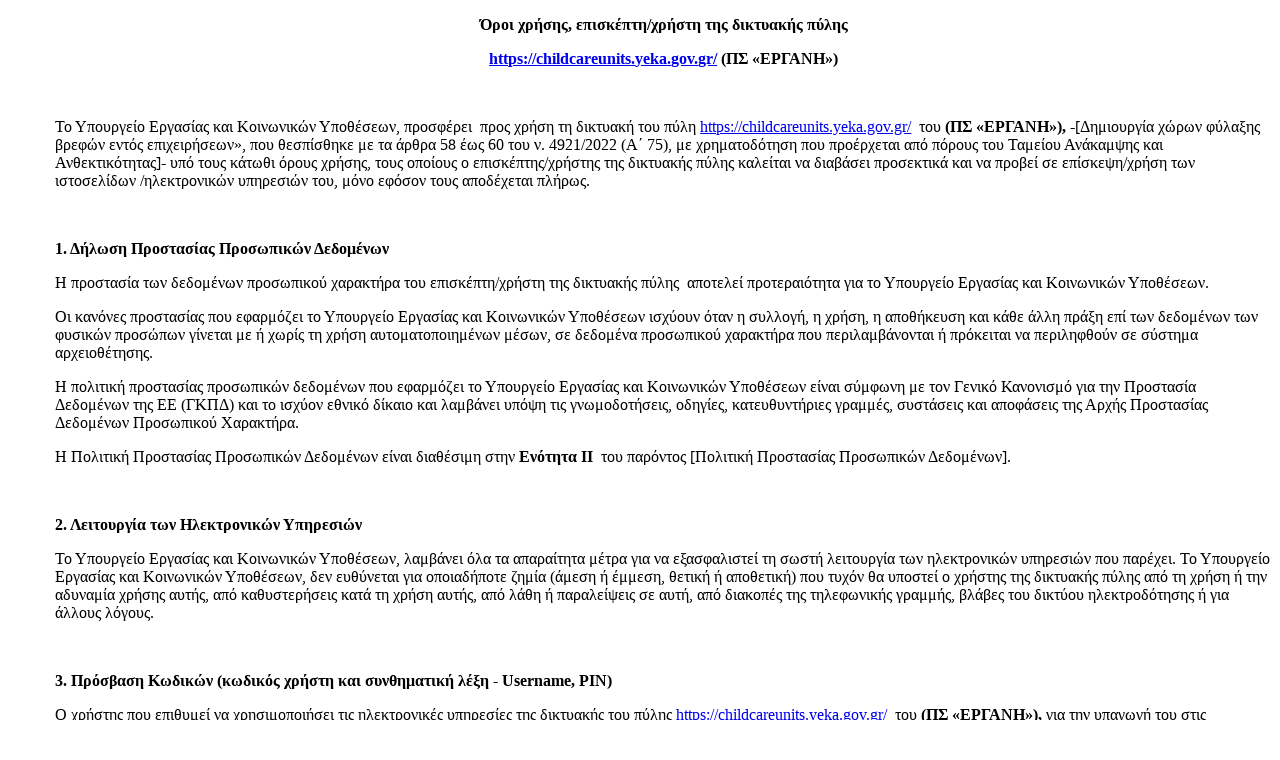

--- FILE ---
content_type: text/html
request_url: https://childcareunits.yeka.gov.gr/(S(i1royzyz2qsc1kh503puls54))/TermsOfUse.html
body_size: 15417
content:
<!DOCTYPE html>
<html xmlns="http://www.w3.org/1999/xhtml">
<head>
	<meta charset="UTF-8">
    <title>ΌΡΟΙ ΧΡΗΣΗΣ πύλης https://childcareunits.yeka.gov.gr ΠΣ ΕΡΓΑΝΗ</title>
</head>
<body>
<div>
<p align="center" style="margin-left:35.45pt;"><strong>Όροι χρήσης, επισκέπτη/χρήστη της δικτυακής πύλης</strong></p>

<p align="center" style="margin-left:35.45pt;"><a href="https://childcareunits.yeka.gov.gr/"><strong>https</strong><strong>://</strong><strong>childcareunits</strong><strong>.</strong><strong>yeka</strong><strong>.</strong><strong>gov</strong><strong>.</strong><strong>gr</strong><strong>/</strong></a> <strong>(ΠΣ &laquo;ΕΡΓΑΝΗ&raquo;)</strong></p>

<p style="margin-left:35.45pt;">&nbsp;</p>

<p style="margin-left:35.45pt;">Το Υπουργείο Εργασίας και Κοινωνικών Υποθέσεων, προσφέρει &nbsp;προς χρήση τη δικτυακή του πύλη <a href="https://childcareunits.yeka.gov.gr/">https://childcareunits.yeka.gov.gr/</a>&nbsp; του<strong> (ΠΣ &laquo;ΕΡΓΑΝΗ&raquo;), -</strong>[Δημιουργία χώρων φύλαξης βρεφών εντός επιχειρήσεων&raquo;, που θεσπίσθηκε με τα άρθρα 58 έως 60 του ν. 4921/2022 (Α΄ 75), με χρηματοδότηση που προέρχεται από πόρους του Ταμείου Ανάκαμψης και Ανθεκτικότητας]- υπό τους κάτωθι όρους χρήσης, τους οποίους ο επισκέπτης/χρήστης της δικτυακής πύλης καλείται να διαβάσει προσεκτικά και να προβεί σε επίσκεψη/χρήση των ιστοσελίδων /ηλεκτρονικών υπηρεσιών του, μόνο εφόσον τους αποδέχεται πλήρως.</p>

<p style="margin-left:35.45pt;">&nbsp;</p>

<p style="margin-left:35.45pt;"><strong>1. Δήλωση Προστασίας Προσωπικών Δεδομένων</strong></p>

<p style="margin-left:35.45pt;">H προστασία των δεδομένων προσωπικού χαρακτήρα του επισκέπτη/χρήστη της δικτυακής πύλης&nbsp; αποτελεί προτεραιότητα για το Υπουργείο Εργασίας και Κοινωνικών Υποθέσεων.</p>

<p style="margin-left:35.45pt;">Οι κανόνες προστασίας που εφαρμόζει το Υπουργείο Εργασίας και Κοινωνικών Υποθέσεων ισχύουν όταν η συλλογή, η χρήση, η αποθήκευση και κάθε άλλη πράξη επί των δεδομένων των φυσικών προσώπων γίνεται με ή χωρίς τη χρήση αυτοματοποιημένων μέσων, σε δεδομένα προσωπικού χαρακτήρα που περιλαμβάνονται ή πρόκειται να περιληφθούν σε σύστημα αρχειοθέτησης.</p>

<p style="margin-left:35.45pt;">Η πολιτική προστασίας προσωπικών δεδομένων που εφαρμόζει το Υπουργείο Εργασίας και Κοινωνικών Υποθέσεων είναι σύμφωνη με τον Γενικό Κανονισμό για την Προστασία Δεδομένων της ΕΕ (ΓΚΠΔ) και το ισχύον εθνικό δίκαιο και λαμβάνει υπόψη τις γνωμοδοτήσεις, οδηγίες, κατευθυντήριες γραμμές, συστάσεις και αποφάσεις της Αρχής Προστασίας Δεδομένων Προσωπικού Χαρακτήρα.</p>

<p style="margin-left:35.45pt;">Η Πολιτική Προστασίας Προσωπικών Δεδομένων είναι διαθέσιμη στην <strong>Ενότητα ΙΙ</strong>&nbsp; του παρόντος [Πολιτική Προστασίας Προσωπικών Δεδομένων].</p>

<p style="margin-left:35.45pt;">&nbsp;</p>

<p style="margin-left:35.45pt;"><strong>2. Λειτουργία των Ηλεκτρονικών Υπηρεσιών</strong></p>

<p style="margin-left:35.45pt;">Το Υπουργείο Εργασίας και Κοινωνικών Υποθέσεων, λαμβάνει όλα τα απαραίτητα μέτρα για να εξασφαλιστεί τη σωστή λειτουργία των ηλεκτρονικών υπηρεσιών που παρέχει. Το Υπουργείο Εργασίας και Κοινωνικών Υποθέσεων, δεν ευθύνεται για οποιαδήποτε ζημία (άμεση ή έμμεση, θετική ή αποθετική) που τυχόν θα υποστεί ο χρήστης της δικτυακής πύλης από τη χρήση ή την αδυναμία χρήσης αυτής, από καθυστερήσεις κατά τη χρήση αυτής, από λάθη ή παραλείψεις σε αυτή, από διακοπές της τηλεφωνικής γραμμής, βλάβες του δικτύου ηλεκτροδότησης ή για άλλους λόγους.</p>

<p style="margin-left:35.45pt;">&nbsp;</p>

<p style="margin-left:35.45pt;"><strong>3. Πρόσβαση Κωδικών (κωδικός χρήστη και συνθηματική λέξη - Username,&nbsp;PIN)</strong></p>

<p style="margin-left:35.45pt;">Ο χρήστης που επιθυμεί να χρησιμοποιήσει τις ηλεκτρονικές υπηρεσίες της δικτυακής του πύλης <a href="https://childcareunits.yeka.gov.gr/">https://childcareunits.yeka.gov.gr/</a>&nbsp; του <strong>(ΠΣ &laquo;ΕΡΓΑΝΗ&raquo;), </strong>για την υπαγωγή του στις Υπηρεσίες της &laquo;Δημιουργίας χώρων φύλαξης βρεφών εντός επιχειρήσεων&raquo;, που θεσπίσθηκε με τα άρθρα 58 έως 60 του ν. 4921/2022 (Α΄ 75), με χρηματοδότηση που προέρχεται από πόρους του Ταμείου Ανάκαμψης και Ανθεκτικότητας, έχει πρόσβαση, με τη χρήση των κωδικών Taxisnet και&nbsp; είναι υπεύθυνος για κάθε υποβολή δήλωσης ή στοιχείων που πραγματοποιείται με χρήση των προσωπικών κωδικών (κωδικός χρήστη και συνθηματική λέξη-[Username και&nbsp; Password]), δηλ. χρησιμοποιούν (κωδικό χρήστη και συνθηματική λέξη) τον ίδιο συνδυασμό ονόματος και κωδικό χρήστη που έχουν στο Taxisnet.</p>

<p style="margin-left:35.45pt;">Περαιτέρω η ευθύνη αυτή υφίσταται ακόμα και εάν ο χρήστης αποφασίσει, με δική του ελεύθερη επιλογή, να γνωστοποιήσει τους προσωπικούς κωδικούς του σε τρίτο πρόσωπο (πχ λογιστή κτλ.) που χρησιμοποιεί κάποια ηλεκτρονική υπηρεσία για λογαριασμό του.</p>

<p style="margin-left:35.45pt;">&nbsp;</p>

<p style="margin-left:35.45pt;"><strong>4.Αληθείς, Ακριβείς, Έγκυρες και Πλήρεις Πληροφορίες</strong></p>

<p style="margin-left:35.45pt;">Ο χρήστης που επιθυμεί να χρησιμοποιήσει τις ηλεκτρονικές υπηρεσίες &laquo;Δημιουργίας χώρων φύλαξης βρεφών εντός επιχειρήσεων&raquo; του ΠΣ &laquo;ΕΡΓΑΝΗ, οφείλει να παρέχει αληθείς, ακριβείς, έγκυρες και πλήρεις πληροφορίες σχετικά με τα στοιχεία που υποβάλλει κατά τη χρήση των ηλεκτρονικών υπηρεσιών του ΠΣ &laquo;ΕΡΓΑΝΗ&raquo;.</p>

<p style="margin-left:35.45pt;">Όλα τα στοιχεία που παρέχει ο χρήστης της δικτυακής πύλης &laquo;Δημιουργία χώρων φύλαξης βρεφών εντός επιχειρήσεων&raquo;, δεν χρησιμοποιούνται για άλλο σκοπό πέραν αυτού που περιγράφει η συγκεκριμένη ιστοσελίδα/ηλεκτρονική υπηρεσία. Η ακρίβεια των στοιχείων που υποβάλλει ο χρήστης είναι ευθύνη του ιδίου και οποιαδήποτε ζημία άμεση ή έμμεση, θετική ή αποθετική) προέρχεται από υποβολή ανακριβών στοιχείων βαρύνει τον ίδιο το χρήστη και σε καμία περίπτωση το Υπουργείο Εργασίας και Κοινωνικών Υποθέσεων.</p>

<p style="margin-left:35.45pt;">&nbsp;</p>

<p style="margin-left:35.45pt;"><strong>5.Πληροφορίες ή άλλης φύσης (νομοθετικές διατάξεις, συχνές ερωτήσεις και απαντήσεις, χρήσιμες πληροφορίες)</strong></p>

<p style="margin-left:35.45pt;">Οι πληροφορίες ή άλλης φύσης (νομοθετικές διατάξεις, τυχόν συχνές ερωτήσεις και απαντήσεις, χρήσιμες πληροφορίες) που παρουσιάζονται στη δικτυακή πύλη του ΠΣ &laquo;ΕΡΓΑΝΗ&raquo;, &laquo;Δημιουργία χώρων φύλαξης βρεφών εντός επιχειρήσεων&raquo; δημοσιεύονται μετά από συνεννόηση με τις αρμόδιες Διευθύνσεις του Υπουργείου Εργασίας και Κοινωνικών Υποθέσεων.</p>

<p style="margin-left:35.45pt;">Η δικτυακή πύλη &laquo;Δημιουργία χώρων φύλαξης βρεφών εντός επιχειρήσεων&raquo;, του &nbsp;ΠΣ &laquo;ΕΡΓΑΝΗ&raquo; και οι αρμόδιες του Υπουργείου Εργασίας και Κοινωνικών Υποθέσεων, λαμβάνουν όλα τα απαραίτητα μέτρα για να εξασφαλίσουν την ακρίβεια των πληροφοριών που δημοσιεύονται στη δικτυακή πύλη. Ωστόσο, το ΠΣ ΕΡΓΑΝΗ&raquo; αναλαμβάνει αποκλειστικά και μόνο την αναδημοσίευση των παραπάνω πληροφοριών και σε καμία περίπτωση δεν ευθύνεται για το περιεχόμενό τους, ούτε είναι αρμόδια για την παροχή οποιουδήποτε είδους διευκρινίσεων ή επεξηγήσεων επί των πληροφοριών αυτών.</p>

<p style="margin-left:35.45pt;">&nbsp;</p>

<p style="margin-left:35.45pt;"><strong>6. Cookies</strong></p>

<p style="margin-left:35.45pt;">Η δικτυακή πύλη &laquo;Δημιουργία χώρων φύλαξης βρεφών εντός επιχειρήσεων&raquo;, του ΠΣ &laquo;ΕΡΓΑΝΗ&raquo; μπορεί να συγκεντρώνει στοιχεία αναγνώρισης των επισκεπτών/χρηστών του δικτυακού τόπου, χρησιμοποιώντας αντίστοιχες τεχνολογίες, όπως cookies ή/και την παρακολούθηση διευθύνσεων Πρωτοκόλλου Internet (IP). Τα cookies είναι μικρά αρχεία κειμένου που αποθηκεύονται στο σκληρό δίσκο κάθε επισκέπτη/ χρήστη και περιλαμβάνουν μη προσωπικά στοιχεία αναγνώρισης των χρηστών του διαδικτυακού τόπου και δεν λαμβάνουν γνώση οιουδήποτε εγγράφου ή αρχείου του υπολογιστή του. Χρησιμοποιούνται για τη διευκόλυνση πρόσβασης του επισκέπτη /χρήστη όσον αφορά στη χρησιμοποίηση συγκεκριμένων υπηρεσιών ή /και σελίδων του δικτυακού τόπου, για στατιστικούς λόγους και προκειμένου να καθορίζονται οι περιοχές οι οποίες είναι χρήσιμες ή δημοφιλείς, καθώς και για να εκτιμάται η αποτελεσματικότητα της ιστοσελίδας και να βελτιωθούν οι επιδόσεις του δικτυακού τόπου. Ο επισκέπτης/χρήστης του δικτυακού τόπου μπορεί να ρυθμίσει το πρόγραμμα του για πλοήγηση στο Διαδίκτυο κατά τέτοιο τρόπο ώστε είτε να τον προειδοποιεί για τη χρήση των &quot;cookies&quot; σε συγκεκριμένες υπηρεσίες είτε να μην επιτρέπει την αποδοχή της χρήσης &quot;cookies&quot; σε καμία περίπτωση.</p>

<p style="margin-left:35.45pt;">Σημειώνεται ότι σε περίπτωση που ο χρήστης/επισκέπτης των συγκεκριμένων υπηρεσιών και σελίδων δεν επιθυμεί την χρήση &quot;cookies&quot; για την αναγνώρισή του ενδέχεται να έχει περιορισμένη πρόσβαση σε μερικές από τις υπηρεσίες, χρήσεις ή λειτουργίες που παρέχονται από τον διαδικτυακό τόπο του ΠΣ &laquo;ΕΡΓΑΝΗ&raquo;.</p>

<p style="margin-left:35.45pt;">&nbsp;</p>

<p style="margin-left:35.45pt;"><strong>7.Εφαρμοστέο δίκαιο και λοιποί όροι- Τροποποιήσεις στην Πολιτική Απορρήτου</strong></p>

<p style="margin-left:35.45pt;">Η συγκεκριμένη χρήση της δικτυακής του πύλης διέπεται από τις διατάξεις του Ελληνικού Δικαίου, τις οδηγίες και τους Κανονισμούς του Ευρωπαϊκού Δικαίου και τις σχετικές Διεθνείς διατάξεις, ερμηνεύεται δε με βάση τους κανόνες της καλής πίστης, των συναλλακτικών ηθών και του οικονομικού και κοινωνικού σκοπού του δικαιώματος. Εάν κάποια διάταξη κριθεί αντίθετη προς το νόμο και ως εκ τούτου άκυρη ή ακυρώσιμη, παύει αυτοδικαίως να ισχύει, χωρίς σε καμία περίπτωση να θίγεται η ισχύς των λοιπών όρων.</p>

<p style="margin-left:35.45pt;">Προκειμένου να διασφαλίζουμε ότι η Πολιτική Απορρήτου μας είναι πάντοτε σύμφωνη με τις ισχύουσες νομοθετικές απαιτήσεις, επιφυλασσόμαστε του δικαιώματός μας να προβαίνουμε σε τροποποιήσεις ανά πάσα στιγμή. Το ίδιο ισχύει και για τις περιπτώσεις που η Πολιτική Απορρήτου πρέπει να τροποποιείται προκειμένου να προσαρμόζεται σε νέες ή τροποποιημένες υπηρεσίες.</p>

<p style="margin-left:35.45pt;">&nbsp;</p>

<p style="margin-left:35.45pt;"><strong>8.Αποδοχή </strong></p>

<p style="margin-left:35.45pt;">Η δικτυακή πύλη του <strong>[</strong><a href="https://childcareunits.yeka.gov.gr/"><strong>https</strong><strong>://</strong><strong>childcareunits</strong><strong>.</strong><strong>yeka</strong><strong>.</strong><strong>gov</strong><strong>.</strong><strong>gr</strong><strong>/</strong></a> &laquo;Δημιουργία χώρων φύλαξης βρεφών εντός επιχειρήσεων&raquo;, <strong>του (ΠΣ &laquo;ΕΡΓΑΝΗ&raquo;)</strong><strong>] </strong>προσφέρει προς χρήση τη δικτυακή του πύλη υπό τους ανωτέρω όρους χρήσης, τους οποίους ο επισκέπτης/χρήστης της δικτυακής πύλης καλείται να διαβάσει προσεκτικά και να προβεί σε επίσκεψη/χρήση των ιστοσελίδων /ηλεκτρονικών υπηρεσιών του, μόνο εφόσον τους αποδέχεται πλήρως.</p>

<p style="margin-left:35.45pt;">&nbsp;</p>

<p style="margin-left:35.45pt;">&nbsp;</p>

<p style="margin-left:35.45pt;">&nbsp;</p>

<p style="margin-left:35.45pt;">&nbsp;</p>

<p style="margin-left:35.45pt;"><strong>Έκδοση: Φεβρουάριος &nbsp;&nbsp;2023, Έκδοση 1.0.0</strong></p>

<p style="margin-left:35.45pt;">&nbsp;</p>
</div>

<p>&nbsp;</p>

<p align="center" style="margin-left:35.45pt;"><strong>Ενότητα ΙΙ</strong></p>

<p align="center" style="margin-left:35.45pt;"><strong>Ενημέρωση Σχετικά με την Προστασία Προσωπικών Δεδομένων</strong></p>

<p style="margin-left:35.45pt;"><strong>1.Υπεύθυνος Επεξεργασίας και Υπεύθυνος Προστασίας Δεδομένων</strong></p>

<p style="margin-left:35.45pt;">Η παρούσα ενημέρωση σας ενημερώνει για την επεξεργασία των προσωπικών δεδομένων σας κατά την χρήση της ψηφιακής πλατφόρμας του Υπουργείου Εργασίας και Κοινωνικών Υποθέσεων <a href="https://childcareunits.yeka.gov.gr/">https://childcareunits.yeka.gov.gr/</a> &nbsp;-[Δημιουργία χώρων φύλαξης βρεφών εντός επιχειρήσεων&raquo;, &nbsp;<strong>(ΠΣ &laquo;ΕΡΓΑΝΗ&raquo;)</strong><strong>]</strong>.</p>

<p style="margin-left:35.45pt;">Ο υπεύθυνος επεξεργασίας των δεδομένων που υποβάλλονται σε επεξεργασία στην παρούσα δικτυακή πύλη είναι το Υπουργείο Εργασίας και Κοινωνικών Υποθέσεων, που εδρεύει στην Αθήνα, Σταδίου 29, Τ.Κ. 101 10.</p>

<p style="margin-left:35.45pt;">Για κάθε ζήτημα που αφορά την παρούσα ενημέρωση ή την επεξεργασία των προσωπικών σας δεδομένων μπορείτε να επικοινωνείτε με τον Υπεύθυνο Προστασίας Δεδομένων του Υπουργείου Εργασίας και Κοινωνικών Υποθέσεων στην ηλεκτρονική διεύθυνση <a href="mailto:dpo@yeka.gr">dpo@yeka.gr</a>.</p>

<p style="margin-left:35.45pt;">Αναλυτική Πολιτική Προστασίας Δεδομένων Προσωπικού χαρακτήρα είναι αναρτημένη στον επίσημο ιστότοπο του Υπουργείου Εργασίας και Κοινωνικών Υποθέσεων.</p>

<p>&nbsp;</p>

<p style="margin-left:35.45pt;"><strong>2.Βασικοί Ορισμοί</strong></p>

<ol>
 <li>&laquo;Δεδομένα Προσωπικού Χαρακτήρα&raquo;: κάθε πληροφορία που αφορά ταυτοποιημένο ή ταυτοποιήσιμο φυσικό πρόσωπο ή μη φυσικό πρόσωπο (&laquo;υποκείμενο των δεδομένων&raquo;)· το ταυτοποιήσιμο φυσικό πρόσωπο ή μη φυσικό πρόσωπο είναι εκείνο του οποίου η ταυτότητα μπορεί να εξακριβωθεί, άμεσα ή έμμεσα, ιδίως μέσω αναφοράς σε αναγνωριστικό στοιχείο ταυτότητας, όπως όνομα, σε αριθμό ταυτότητας, σε δεδομένα θέσης, σε επιγραμμικό αναγνωριστικό ταυτότητας ή σε έναν ή περισσότερους παράγοντες που προσιδιάζουν στη σωματική, φυσιολογική, γενετική, ψυχολογική, οικονομική, πολιτιστική ή κοινωνική ταυτότητα του εν λόγω φυσικού προσώπου,</li>
 <li>&laquo;Επεξεργασία&raquo;: κάθε πράξη ή σειρά πράξεων που πραγματοποιείται με ή χωρίς τη χρήση αυτοματοποιημένων μέσων, σε δεδομένα προσωπικού χαρακτήρα ή σε σύνολα δεδομένων προσωπικού χαρακτήρα, όπως η συλλογή, η καταχώριση, η οργάνωση, η διάρθρωση, η αποθήκευση, η προσαρμογή ή η μεταβολή, η ανάκτηση, η αναζήτηση πληροφοριών, η χρήση, η κοινολόγηση με διαβίβαση, η διάδοση ή κάθε άλλη μορφή διάθεσης, η συσχέτιση ή ο συνδυασμός, ο περιορισμός, η διαγραφή ή η καταστροφή,</li>
 <li>&laquo;Περιορισμός της Επεξεργασίας&raquo;: η επισήμανση αποθηκευμένων δεδομένων προσωπικού χαρακτήρα με στόχο τον περιορισμό της επεξεργασίας τους στο μέλλον,</li>
 <li>&laquo;Σύστημα Αρχειοθέτησης&raquo;: κάθε διαρθρωμένο σύνολο δεδομένων προσωπικού χαρακτήρα τα οποία είναι προσβάσιμα με γνώμονα συγκεκριμένα κριτήρια, είτε το σύνολο αυτό είναι συγκεντρωμένο είτε αποκεντρωμένο είτε κατανεμημένο σε λειτουργική ή γεωγραφική βάση,</li>
 <li>&laquo;Υπεύθυνος Επεξεργασίας&raquo;: το φυσικό ή νομικό πρόσωπο, η δημόσια αρχή, η υπηρεσία ή άλλος φορέας που, μόνα ή από κοινού με άλλα, καθορίζουν τους σκοπούς και τον τρόπο της επεξεργασίας δεδομένων προσωπικού χαρακτήρα· όταν οι σκοποί και ο τρόπος της επεξεργασίας αυτής καθορίζονται από το δίκαιο της Ένωσης ή το δίκαιο κράτους μέλους, ο υπεύθυνος επεξεργασίας ή τα ειδικά κριτήρια για τον διορισμό του μπορούν να προβλέπονται από το δίκαιο της Ένωσης ή το δίκαιο κράτους μέλους,</li>
 <li>&laquo;Εκτελών την Επεξεργασία&raquo;: το φυσικό ή νομικό πρόσωπο, η δημόσια αρχή, η υπηρεσία ή άλλος φορέας που επεξεργάζεται δεδομένα προσωπικού χαρακτήρα για λογαριασμό του υπευθύνου της επεξεργασίας,</li>
 <li>&laquo;Αποδέκτης&raquo;: το φυσικό ή νομικό πρόσωπο, η δημόσια αρχή, η υπηρεσία ή άλλος φορέας, στα οποία κοινολογούνται τα δεδομένα προσωπικού χαρακτήρα, είτε πρόκειται για τρίτον είτε όχι. Ωστόσο, οι δημόσιες αρχές που ενδέχεται να λάβουν δεδομένα προσωπικού χαρακτήρα στο πλαίσιο συγκεκριμένης έρευνας σύμφωνα με το δίκαιο της Ένωσης ή κράτους μέλους δεν θεωρούνται ως αποδέκτες· η επεξεργασία των δεδομένων αυτών από τις εν λόγω δημόσιες αρχές πραγματοποιείται σύμφωνα με τους ισχύοντες κανόνες προστασίας των δεδομένων ανάλογα με τους σκοπούς της επεξεργασίας,</li>
 <li>&laquo;Τρίτος&raquo;: οποιοδήποτε φυσικό ή νομικό πρόσωπο, δημόσια αρχή, υπηρεσία ή φορέας, με εξαίρεση το υποκείμενο των δεδομένων, τον υπεύθυνο επεξεργασίας, τον εκτελούντα την επεξεργασία και τα πρόσωπα τα οποία, υπό την άμεση εποπτεία του υπευθύνου επεξεργασίας ή του εκτελούντος την επεξεργασία, είναι εξουσιοδοτημένα να επεξεργάζονται τα δεδομένα προσωπικού χαρακτήρα,</li>
 <li>&laquo;Συγκατάθεση&raquo; του υποκειμένου των δεδομένων: κάθε ένδειξη βουλήσεως, ελεύθερη, συγκεκριμένη, ρητή και εν πλήρει επιγνώσει, με την οποία το υποκείμενο των δεδομένων εκδηλώνει ότι συμφωνεί, με δήλωση ή με σαφή θετική ενέργεια, να αποτελέσουν αντικείμενο επεξεργασίας τα δεδομένα προσωπικού χαρακτήρα που το αφορούν,</li>
 <li>&laquo;Παραβίαση Δεδομένων Προσωπικού Χαρακτήρα&raquo;: η παραβίαση της ασφάλειας που οδηγεί σε τυχαία ή παράνομη καταστροφή, απώλεια, μεταβολή, άνευ άδειας κοινολόγηση ή πρόσβαση δεδομένων προσωπικού χαρακτήρα που διαβιβάστηκαν, αποθηκεύτηκαν ή υποβλήθηκαν κατ&rsquo; άλλο τρόπο σε επεξεργασία,</li>
 <li>&laquo;Δεδομένα Ειδικών Κατηγοριών&raquo;: δεδομένα προσωπικού χαρακτήρα που αποκαλύπτουν τη φυλετική ή εθνοτική καταγωγή, τα πολιτικά φρονήματα, τις θρησκευτικές ή φιλοσοφικές πεποιθήσεις ή τη συμμετοχή σε συνδικαλιστική οργάνωση, καθώς και η επεξεργασία γενετικών δεδομένων, βιομετρικών δεδομένων με σκοπό την αδιαμφισβήτητη ταυτοποίηση προσώπου, δεδομένων που αφορούν την υγεία ή δεδομένων που αφορούν τη σεξουαλική ζωή φυσικού προσώπου ή τον γενετήσιο προσανατολισμό,</li>
</ol>

<p style="margin-left:71.45pt;">&nbsp;</p>

<p style="margin-left:35.45pt;"><strong>3.Κατηγορίες Δεδομένων Προσωπικού Χαρακτήρα που συλλέγονται</strong></p>

<p style="margin-left:35.45pt;">Το Υπουργείο Εργασίας και Κοινωνικών Υποθέσεων το πλαίσιο υλοποίησης της Δράσης &laquo;Δημιουργία χώρων φύλαξης βρεφών εντός επιχειρήσεων&raquo;, σύμφωνα με τα άρθρα 58 έως 60 του ν. 4921/2022 (Α΄ 75) &nbsp;συλλέγει δεδομένα προσωπικού χαρακτήρα των επισκεπτών/χρηστών της δικτυακής πύλης και, ειδικότερα, των εργοδοτών και λοιπών φυσικών προσώπων όπως ακολούθως.</p>

<p style="margin-left:35.45pt;">&nbsp;</p>

<table border="0" cellpadding="0" cellspacing="0" width="90%">
 <thead>
  <tr>
   <th style="width:32.38%;height:37px;">
   <p><strong>ΚΑΤΗΓΟΡΙΕΣ ΥΠΟΚΕΙΜΕΝΩΝ</strong></p>
   </th>
   <th style="width:62.88%;height:37px;">
   <p><strong>ΚΑΤΗΓΟΡΙΕΣ ΔΕΔΟΜΕΝΩΝ</strong></p>
   </th>
   <th style="width:4.76%;height:37px;">&nbsp;</th>
  </tr>
 </thead>
 <tbody>
  <tr>
   <td style="width:32.38%;height:327px;">
   <p>ΕΡΓΟΔΟΤΕΣ/ΛΟΙΠΑ ΦΥΣΙΚΑ ΠΡΟΣΩΠΑ</p>
   </td>
   <td colspan="2" style="width:67.62%;height:327px;">
   <p>Δεδομένα επιχειρήσεων/εργοδοτών, εφόσον πρόκειται για φυσικά πρόσωπα &nbsp;και Νομικά Πρόσωπα ή των νομίμων εκπροσώπων/αντιπροσώπων των νομικών προσώπων, όπως:</p>

   <p>1. Στοιχεία ταυτότητας και δημογραφικά (ονοματεπώνυμο, πατρώνυμο κ.λπ.),</p>

   <p>2. Στοιχεία ασφάλισης (ΑΜΚΑ ή ΠΑΥΠΑ και λοιπά στοιχεία Μητρώου Φορέα Κοινωνικής Ασφάλισης αν απαιτούνται),</p>

   <p>3. Στοιχεία επικοινωνίας (ταχυδρομική διεύθυνση έδρας, παραρτημάτων, τηλέφωνο, email κ.λπ.),</p>

   <p>4. Αντίγραφα Ποινικού Μητρώου (αν απαιτούνται)</p>

   <p>5. Επαγγελματικά στοιχεία (αν απαιτούνται)</p>

   <p>6. Οικονομικά στοιχεία για Φυσικά πρόσωπα &nbsp;και Νομικά Πρόσωπα (ΑΦΜ τραπεζικοί λογαριασμοί, εκκαθαριστικά εφορίας, δήλωση περιουσιακής κατάστασης κ.λπ. αν απαιτούνται).</p>

   <p>7.Στοιχεία εγκατάστασης στην οποία θα δημιουργηθεί ο χώρος φύλαξης (ταχυδρομική διεύθυνση, τηλέφωνο, email, τύπος εγκατάστασης , κατηγορία επικινδυνότητας εγκατάστασης κ.λπ.</p>

   <p>8. Στοιχεία υπευθύνου&nbsp; χώρου φύλαξης (ονοματεπώνυμο, πατρώνυμο κ.λπ.),</p>

   <p>9. Οικονομικά στοιχεία αιτήσεων προκαταβολής, de minimis και απολογιστικών εργασιών.</p>
   </td>
  </tr>
 </tbody>
</table>

<p style="margin-left:36.0pt;">&nbsp;</p>

<p style="margin-left:35.45pt;"><a name="_Toc17904660"></a><a name="_Toc23350280"></a><strong>4.Σκοπός και Νομική Βάση της Επεξεργασίας</strong></p>

<p style="margin-left:35.45pt;">Σκοπός της δικτυακής πύλης είναι η παροχή πρόσβασης των επιχειρήσεων /εργοδοτών, η υποβολή στοιχείων δηλώσεων και δικαιολογητικών για την ένταξή τους ως Δικαιούχοι της Δράσης με τον τίτλο <strong>&laquo;Δημιουργία χώρων φύλαξης βρεφών εντός επιχειρήσεων&raquo;</strong> &nbsp;των περ. α΄ και β΄ της παρ. 1 του άρθρου 59 του ν. 4921/2022 (Α΄ 75) για τη χρηματοδότηση,&nbsp; τη δημιουργία και τον εξοπλισμό χώρου φύλαξης παιδιών των εργαζομένων, ηλικίας από έξι (6) μηνών έως δύο (2) ετών και έξι (6) μηνών, εντός της εγκατάστασης στην οποία ασκούν την δραστηριότητά τους, καθώς και για τη στελέχωση του χώρου με έως δύο (2) βρεφονηπιοκόμους/βοηθούς βρεφονηπιοκόμων ή επαγγελματίες συναφών ειδικοτήτων, για χρονικό διάστημα είκοσι τεσσάρων (24) μηνών, με την υποχρέωση διατήρησης του χώρου και των θέσεων του προσωπικού για άλλους είκοσι τέσσερις (24) μήνες, μετά από τη λήξη της περιόδου χρηματοδότησης.</p>

<p style="margin-left:35.45pt;">Η ως άνω επεξεργασία των δεδομένων διενεργείται ως απαραίτητη για την εκτέλεση καθήκοντος που εκτελείται προς το δημόσιο συμφέρον (άρθρο 6 παρ. 1 ε΄ ΓΚΠΔ).</p>

<p style="margin-left:35.45pt;">&nbsp;</p>

<p style="margin-left:35.45pt;">&nbsp;</p>

<p style="margin-left:35.45pt;"><strong>5. Διαβίβαση/Κοινοποίηση δεδομένων σε τρίτα μέρη</strong></p>

<p style="margin-left:35.45pt;">Τα προσωπικά δεδομένα που συλλέγονται ενδέχεται να κοινοποιούνται ή διαβιβάζονται σε τρίτους, εφόσον αυτό επιβάλλεται για την εκπλήρωση υποχρεώσεων από το νόμο τηρουμένων των εγγυήσεων της οικείας νομοθεσίας.</p>

<p style="margin-left:35.45pt;">&nbsp;</p>

<p style="margin-left:35.45pt;"><strong>6.Δικαιώματα Φυσικών Προσώπων</strong></p>

<p style="margin-left:35.45pt;">Το Υπουργείο Εργασίας και Κοινωνικών Υποθέσεων σέβεται τα δικαιώματα των φυσικών προσώπων αναφορικά με την&nbsp; προστασία των προσωπικών δεδομένων τους. Τα φυσικά πρόσωπα έχουν το δικαίωμα να:</p>

<ol>
 <li>Ενημερώνονται σχετικά με την επεξεργασία των δεδομένων προσωπικού χαρακτήρα.</li>
 <li>Aποκτούν πρόσβαση στα δεδομένα προσωπικού χαρακτήρα που τα αφορούν.</li>
 <li>Zητούν τη διόρθωση ανακριβών ή τη συμπλήρωση ελλιπών δεδομένων προσωπικού χαρακτήρα.</li>
 <li>Yποβάλλουν αίτημα για τη διαγραφή δεδομένων&nbsp;προσωπικού χαρακτήρα όταν δεν είναι πλέον απαραίτητα ή εάν η επεξεργασία είναι παράνομη. Εφόσον εφαρμόζεται ως νομική βάση επεξεργασίας το άρθρο 6 παρ.1 ε&rsquo; ΓΚΠΔ, το δικαίωμα διαγραφής ενδέχεται να μην ικανοποιείται και θα κρίνεται κατά περίπτωση σύμφωνα με τις ισχύουσες διατάξεις. Άλλωστε σύμφωνα με την αιτιολογική σκέψη 4 του ΓΚΠΔ, το δικαίωμα στην προστασία των δεδομένων προσωπικού χαρακτήρα δεν είναι απόλυτο δικαίωμα· πρέπει να εκτιμάται σε σχέση με τη λειτουργία του στην κοινωνία και να σταθμίζεται με άλλα θεμελιώδη δικαιώματα, σύμφωνα με την αρχή της αναλογικότητας.</li>
 <li>Εναντιώνονται στην επεξεργασία των δεδομένων προσωπικού χαρακτήρα για λόγους που σχετίζονται με την ιδιαίτερη κατάστασή τους, υπό την επιφύλαξη του άρθρου 21 παρ. 6 ΓΚΠΔ.</li>
 <li>Υποβάλλουν αίτημα για περιορισμό&nbsp;της επεξεργασίας των δεδομένων προσωπικού χαρακτήρα σε συγκεκριμένες περιπτώσεις.</li>
 <li>Να υποβάλουν καταγγελία στην Αρχή Προστασίας Δεδομένων Προσωπικού Χαρακτήρα (λεωφ. Κηφισίας 1-3, 11523 Αμπελόκηποι, τηλ. 2106475600, www.dpa.gr) ή στην εποπτική αρχή του κράτους μέλους της ΕΕ όπου διαμένουν ή εργάζονται ή στην εποπτική αρχή του τόπου της εικαζόμενης παράβασης.</li>
</ol>

<p style="margin-left:36.0pt;">&nbsp;</p>

<p style="margin-left:35.45pt;"><strong>7.Επικοινωνία Φυσικών Προσώπων</strong></p>

<p style="margin-left:35.45pt;">Τα ανωτέρω δικαιώματα καθώς και κάθε δικαίωμα σχετικά με τα προσωπικά δεδομένα, ασκούνται κατόπιν γραπτής αίτησης που κατατίθεται σε οποιοδήποτε σημείο που είναι προσβάσιμο από το κοινό, ή μέσω ηλεκτρονικής επικοινωνίας, αποστέλλοντας&nbsp; μήνυμα&nbsp;προς τον Υπεύθυνο Προστασίας Δεδομένων που έχει οριστεί από το Υπουργείο Εργασίας και Κοινωνικών Υποθέσεων, στη διεύθυνση ηλεκτρονικού ταχυδρομείου <a href="mailto:dpo@yeka.gr">dpo@yeka.gr</a>.&nbsp;</p>

<p style="margin-left:35.45pt;">&nbsp;</p>

<p style="margin-left:35.45pt;"><strong>8.Ασφάλεια δεδομένων προσωπικού χαρακτήρα</strong></p>

<p style="margin-left:35.45pt;">Λαμβάνοντας υπόψη τη φύση, το πεδίο εφαρμογής, το πλαίσιο και τους σκοπούς της επεξεργασίας, καθώς και τους κινδύνους διαφορετικής πιθανότητας επέλευσης και σοβαρότητας για τα δικαιώματα και τις ελευθερίες των φυσικών προσώπων ή μη φυσικών προσώπων, το Υπουργείο Εργασίας και Κοινωνικών Υποθέσεων εφαρμόζει κατάλληλα τεχνικά και οργανωτικά μέτρα προκειμένου να διασφαλίζει και να μπορεί να αποδεικνύει ότι η επεξεργασία διενεργείται σύμφωνα με τον ΓΚΠΔ, υιοθετώντας και εφαρμόζοντας ολιστική πολιτική ασφάλειας των δεδομένων προσωπικού χαρακτήρα, που ενδεικτικά περιλαμβάνει: κρυπτογράφηση δεδομένων κατά τη διαδικτυακή μεταφορά τους (SSL), διαπιστευτήρια πρόσβασης των χρηστών, ελεγχόμενη πρόσβαση με κωδικούς TAXISNET, πολιτική και σχέδιο αντιγράφων ασφαλείας, σαρωτές ιών, οργανωτικά μέτρα ασφαλείας, έλεγχο τρωτότητας και διείσδυσης, πολιτική προστασίας δεδομένων και ασφάλειας πληροφοριών, αποκλεισμό διαβιβάσεων σε τρίτες χώρες.</p>

<p style="margin-left:35.45pt;">Κατά την εκτίμηση του ενδεδειγμένου επιπέδου ασφάλειας από το Υπουργείο Εργασίας και Κοινωνικών Υποθέσεων λαμβάνονται ιδίως υπόψη οι κίνδυνοι που απορρέουν από την επεξεργασία, ιδίως από τυχαία ή παράνομη καταστροφή, απώλεια, αλλοίωση, άνευ αδείας κοινολόγηση ή προσπέλαση δεδομένων προσωπικού χαρακτήρα που διαβιβάστηκαν, αποθηκεύτηκαν ή υποβλήθηκαν κατ&rsquo; άλλο τρόπο σε επεξεργασία.</p>

<p style="margin-left:35.45pt;">Για την αποτροπή περίπτωσης παραβίασης δεδομένων προσωπικού χαρακτήρα, το Υπουργείο Εργασίας και Κοινωνικών Υποθέσεων ως υπεύθυνος επεξεργασίας έχει υιοθετήσει και εφαρμόζει πολιτική κατά επιθέσεων στα πληροφοριακά συστήματα που διαθέτει και διαχειρίζεται, καθώς και συγκεκριμένη πολιτική διαχείρισης τυχόν περιστατικών παραβίασης δεδομένων προσωπικού χαρακτήρα.</p>

<p style="margin-left:35.45pt;">&nbsp;</p>

<p style="margin-left:35.45pt;"><strong>9.Τροποποίηση</strong></p>

<p style="margin-left:35.45pt;">Η παρούσα ενημέρωση ενδέχεται να τροποποιηθεί. Σε περίπτωση που η τροποποίηση των υπόψη όρων είναι τέτοιας φύσης και έκτασης, ώστε να μην καλύπτεται από τους ανωτέρω όρους επεξεργασίας δεδομένων, το Υπουργείο Εργασίας και Κοινωνικών Υποθέσεων θα δημοσιοποιήσει την νεότερη έκδοση της παρούσας ενημέρωσης.</p>

</body>
</html>